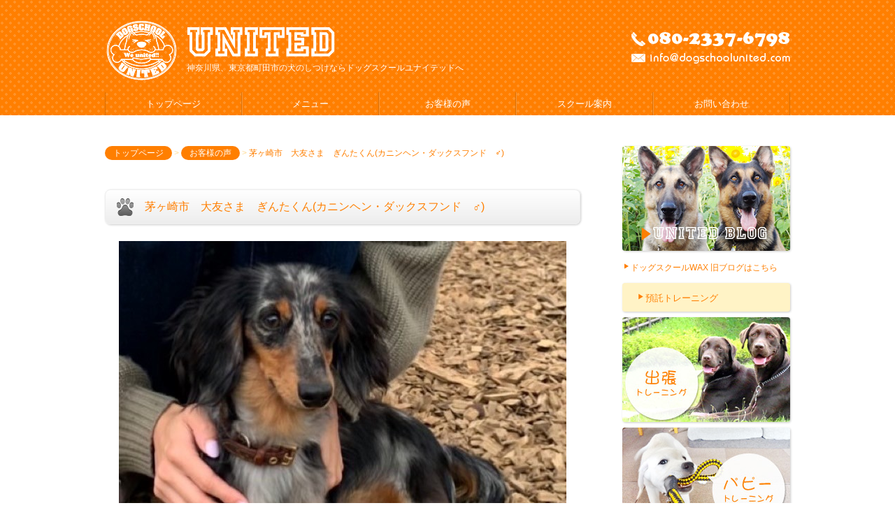

--- FILE ---
content_type: text/html; charset=UTF-8
request_url: https://dogschoolunited.com/testimonials/2022/01/25/860/
body_size: 18726
content:
<!DOCTYPE html>
<html lang="ja">

<head>
<meta charset="UTF-8">
<meta name="viewport" content="width=device-width,initial-scale=1,user-scalable=no,maximum-scale=1">
<meta name="apple-mobile-web-app-capable" content="yes">
<meta name="format-detection" content="telephone=no">
<!--[if IE]><meta http-equiv="X-UA-Compatible" content="IE=edge,chrome=1"><![endif]-->
<meta name="google-site-verification" content="_q3GVpmN3Db714LXLTRu14GR7Guc_akii24XlN7h6fg" />

<title>茅ヶ崎市　大友さま　ぎんたくん(カニンヘン・ダックスフンド　♂)|ドッグスクール ユナイテッド</title>
<meta name="description" content="茅ヶ崎市　大友さま　ぎんたくん(カニンヘン・ダックスフンド　♂)|犬のしつけなら神奈川県のドッグスクール ユナイテッド">

<meta name='robots' content='max-image-preview:large' />
<link rel='stylesheet' id='wp-block-library-css'  href='https://dogschoolunited.com/unitedwp/wp-includes/css/dist/block-library/style.min.css?ver=5.7.14' type='text/css' media='all' />
<link rel='stylesheet' id='dashicons-css'  href='https://dogschoolunited.com/unitedwp/wp-includes/css/dashicons.min.css?ver=5.7.14' type='text/css' media='all' />
<link rel='stylesheet' id='scheduleState_calender_style-css'  href='https://dogschoolunited.com/unitedwp/wp-content/plugins/schedule-state-future/calender.css?ver=5.7.14' type='text/css' media='all' />
<link rel='stylesheet' id='resets-css'  href='https://dogschoolunited.com/unitedwp/wp-content/themes/unitedtheme/style.css?ver=5.7.14' type='text/css' media='all' />
<link rel='stylesheet' id='sd-css'  href='https://dogschoolunited.com/unitedwp/wp-content/themes/unitedtheme/style-sd.css?ver=5.7.14' type='text/css' media='all and (max-width:768px)' />
<link rel='stylesheet' id='pc-css'  href='https://dogschoolunited.com/unitedwp/wp-content/themes/unitedtheme/style-pc.css?ver=5.7.14' type='text/css' media='all and (min-width:769px)' />
<link rel='stylesheet' id='style-common-css'  href='https://dogschoolunited.com/unitedwp/wp-content/themes/unitedtheme/style-common.css?ver=5.7.14' type='text/css' media='all' />
<link rel='stylesheet' id='font-awesome-css'  href='https://dogschoolunited.com/unitedwp/wp-content/themes/unitedtheme/fonts/font-awesome/css/font-awesome.min.css?ver=4.6.3' type='text/css' media='all' />
<link rel='stylesheet' id='slick-style-css'  href='https://dogschoolunited.com/unitedwp/wp-content/themes/unitedtheme/js/slick/slick.css?ver=5.7.14' type='text/css' media='all' />
<link rel='stylesheet' id='slick-theme-style-css'  href='https://dogschoolunited.com/unitedwp/wp-content/themes/unitedtheme/js/slick/slick-theme.css?ver=5.7.14' type='text/css' media='all' />
<link rel='stylesheet' id='slidebars-style-css'  href='https://dogschoolunited.com/unitedwp/wp-content/themes/unitedtheme/js/slidebars/slidebars.css?ver=5.7.14' type='text/css' media='all' />
<link rel='stylesheet' id='slidebars-custom-style-css'  href='https://dogschoolunited.com/unitedwp/wp-content/themes/unitedtheme/js/slidebars/slidebars-custom.css?ver=5.7.14' type='text/css' media='all' />
<script type='text/javascript' src='https://dogschoolunited.com/unitedwp/wp-content/themes/unitedtheme/js/jquery-2.2.3.min.js?ver=2.2.3' id='jquery-js'></script>
<script type='text/javascript' src='https://dogschoolunited.com/unitedwp/wp-content/themes/unitedtheme/js/jquery-migrate-1.4.0.min.js?ver=1.4.0' id='migrate-js'></script>
<script type='text/javascript' src='https://dogschoolunited.com/unitedwp/wp-content/themes/unitedtheme/js/flexibility.js?ver=5.7.14' id='flexibility-js'></script>
<link rel="https://api.w.org/" href="https://dogschoolunited.com/wp-json/" /><link rel="canonical" href="https://dogschoolunited.com/testimonials/2022/01/25/860/" />
<link rel='shortlink' href='https://dogschoolunited.com/?p=860' />
<link rel="alternate" type="application/json+oembed" href="https://dogschoolunited.com/wp-json/oembed/1.0/embed?url=https%3A%2F%2Fdogschoolunited.com%2Ftestimonials%2F2022%2F01%2F25%2F860%2F" />
<link rel="alternate" type="text/xml+oembed" href="https://dogschoolunited.com/wp-json/oembed/1.0/embed?url=https%3A%2F%2Fdogschoolunited.com%2Ftestimonials%2F2022%2F01%2F25%2F860%2F&#038;format=xml" />
<!-- Analytics by WP-Statistics v13.0.6 - https://wp-statistics.com/ -->
</head>

<body>

<!-- ///////////////////// start sb-site -->
<div id="sb-site">

	<!-- ///////////////////// start header -->
	<header id="header" data-role="header" data-position="fixed" class="underlayer">
		<div class="inner">

			<div id="mobilebar">
				<ul>
					<li class="sb-toggle-right"><a></a></li>
					<li><a href="tel:08023376798"></a></li>
				</ul>
			</div>

			<section id="headline">
				<ul id="headmarks">
					<li><a class="pcs" href="https://dogschoolunited.com/"><img src="https://dogschoolunited.com/unitedwp/wp-content/themes/unitedtheme/images/mark.png" alt="犬のしつけ　ドッグスクール ユナイテッド"></a></li>
					<li>
						<h1 class="pcs"><img class="org" src="https://dogschoolunited.com/unitedwp/wp-content/themes/unitedtheme/images/logo.png" alt="ドッグスクール ユナイテッド"></h1>
						<p>神奈川県、東京都町田市の犬のしつけならドッグスクールユナイテッドへ</p>
					</li>
				</ul>
				<ul id="headlinks">
					<li><img class="org" id="mcheck01" src="https://dogschoolunited.com/unitedwp/wp-content/themes/unitedtheme/images/tel.png" alt="電話:08023376798"></li>
					<li><a href="https://dogschoolunited.com/contact/"><img class="org" src="https://dogschoolunited.com/unitedwp/wp-content/themes/unitedtheme/images/mail.png" alt="ドッグスクール ユナイテッドへお問い合わせ"></a></li>
				</ul>
			</section>

			<nav id="gnv">
				<ul>
					<li><a href="https://dogschoolunited.com/">トップページ</a></li>
					<li><a href="https://dogschoolunited.com/menu/">メニュー</a></li>
					<li><a href="https://dogschoolunited.com/testimonials/">お客様の声</a></li>
					<li><a href="https://dogschoolunited.com/about/">スクール案内</a></li>
					<li><a href="https://dogschoolunited.com/contact/">お問い合わせ</a></li>
				</ul>
			</nav>

<!--[if lt IE 9]><p class="ltie9">お使いのブラウザはすでにメーカーのサポートが終了しているため、正しい表示が出来ません。最新のブラウザ、もしくは他のブラウザをお使い下さい。</p><![endif]-->


		</div>
	</header>
	<!-- ///////////////////// end header -->


<!-- ///////////////////// start container -->
<div id="container" class="underlayer">
	<!-- ///////////////////// start contents inner -->
	<div class="inner cfx">


	<!-- start main contents -->
	<div id="contents">

<div class="section"><p id="bread_crumb"><a href="https://dogschoolunited.com/">トップページ</a> &gt; <a href="https://dogschoolunited.com/testimonials/">お客様の声</a> &gt; <strong class="current">茅ヶ崎市　大友さま　ぎんたくん(カニンヘン・ダックスフンド　♂)</strong></p></div>

		<!-- start article -->
		<article class="article">
			<h2 class="bsw-bottom"><span>茅ヶ崎市　大友さま　ぎんたくん(カニンヘン・ダックスフンド　♂)</span></h2>
			<div class="floater-upper cfx">
				<div class="imgarea"><img src="https://dogschoolunited.com/unitedwp/wp-content/uploads/2022/01/de58615a04a841e18930ff14ea5545ed.jpg" alt="茅ヶ崎市　大友さま　ぎんたくん(カニンヘン・ダックスフンド　♂)"></div>
				<div class="txtarea">
ぎんたとの出会いはペットショップでした。<br />
<br />
２歳の娘がおり、実家でM・ダックスとチワワを2匹飼っていて、娘が犬好きなのもあり、新しいわんちゃんを迎えたいなと考えていた矢先の出会いでした。<br />
<br />
ぎんたと出会う前は、里親を募集しているわんちゃんや、保健所にいるわんちゃんを迎えいれるつもりで探しておりましたが、ぎんたと出会い、この子を迎えいれようと決めました。<br />
<br />
ぎんたがうちに来たのは4月17日<br />
私が幼いときから飼っていたM・ダックスのレオ（16歳）が亡くなったのが、その3日前の4月14日ぎんたが来る3日前に忘れられない日となってしまいました。<br />
<br />
私はレオが亡くなった悲しみが強すぎて、これからぎんたを迎えいれるのにどうしたら良いんだ…と思っていました。<br />
<br />
ぎんたを迎え入れ、一緒に過ごしていくうちに、ぎんたのやんちゃ具合、無駄吠えの多さ、言うことを聞かない…娘を噛む…<br />
悲しみの後にすぐにきた子犬の大変さ…<br />
<br />
私は少しノイローゼ気味になっていました。<br />
子犬ってこんなに大変だったのかと…飼っておきながら情けないですが、思ってしまい、頭を悩ませていました<br />
<br />
子犬だからやんちゃなのも仕方ない、無駄吠えも、言うことを聞かないのも、娘を噛んでしまったのも、しつけをしっかりできてない私のせいだ…でもどうしたら…と悩んでいました。<br />
<br />
磯山先生にお願いする前に、違うスクールに通わせていましたが…あまり進展なし…<br />
ドックスクールはどこが良いのか…と色々な場所に電話をしたり、検索したり…<br />
そんな時にユナイテッドのサイトを発見。<br />
すぐに連絡しました。<br />
<br />
カウンセリングも親身になって相談に乗っていただき、すぐに預託トレーニングが決まりました。<br />
<br />
ぎんたは良い子になるのか…私もちゃんとしつけができるのか…半信半疑なところもありましたが、スクールで過ごすぎんたを見ていくうちに、ぎんたの成長が見えてくるようになり、私自身も正しいしつけの仕方、ぎんたとの信頼関係の形成の仕方を教えていただき、私達家族も少しずつ自信をつけることができました。<br />
<br />
8月から本格的に預託トレーニングをしていただいてから5ヶ月<br />
ぎんたは、私達家族の言うことを聞くようになり、落ち着いて過ごせるようになり、お散歩も横について歩けるようになり、娘に噛んだりすることもなくなり、お座り、待て、もしっかり身につけてくれました。<br />
<br />
亡くなったレオが凄く大人しいコだったのですが、そのコの面影があるかのように見えてくるようにもなりました。（笑）<br />
<br />
預託トレーニングを終えて、これからの自宅での生活が本番ですが、家で行えるトレーニングを頑張っていき、少し落ち着いたら次は訓練試験にも挑戦してみようと思っています。<br />
<br />
ユナイテッドさんは、広いドッグランスペースもあり、大型犬から小型犬までの様々なわんちゃんともお友達になれて、社会性も身についたと思いますし、Instagramやブログで日々の紹介もしてくれるので、ぎんたの楽しんでいる様子も見られて安心して預けられていました。<br />
<br />
ぎんたを一緒に育ててくださり、ありがとうございました<br />
<br />
また今後も、引き続きご指導よろしくお願い致します。<br />

				</div>
			</div>
		</article>
		<!-- end article -->

	</div>
	<!-- end main contents -->



	<!-- start sidebar -->
	<nav id="sidebar">
		<ul>
			<li class="bolg"><a href="http://united.sblo.jp/"><span>ドッグスクール　ユナイテッド　ブログ</span></a></li>
			<li>
				<ul>
					<!-- <li><a href="http://isoyama-dogschool.sblo.jp/">磯山ドッグスクール 旧ブログはこちら</a></li> -->
					<li><a href="http://wax.sblo.jp/">ドッグスクールWAX 旧ブログはこちら</a></li>
				</ul>
			</li>
			<li class="%e9%a0%90%e8%a8%97%e3%83%88%e3%83%ac%e3%83%bc%e3%83%8b%e3%83%b3%e3%82%b0"><a href="https://dogschoolunited.com/menu/%e9%a0%90%e8%a8%97%e3%83%88%e3%83%ac%e3%83%bc%e3%83%8b%e3%83%b3%e3%82%b0/">預託トレーニング</a></li>
			<li class="training"><a href="https://dogschoolunited.com/menu/training/"><span>出張トレーニング</span></a></li>
			<li class="puppy"><a href="https://dogschoolunited.com/menu/puppy/"><span>パピートレーニング</span></a></li>
			<li class="ownerlesson"><a href="https://dogschoolunited.com/menu/ownerlesson/"><span>オーナーレッスン</span></a></li>
			<li class="%e3%83%9a%e3%83%83%e3%83%88%e3%83%9b%e3%83%86%e3%83%ab"><a href="https://dogschoolunited.com/menu/%e3%83%9a%e3%83%83%e3%83%88%e3%83%9b%e3%83%86%e3%83%ab/">ペットホテル</a></li>
			<li class="%e3%83%88%e3%82%a4%e3%83%ac%e3%83%bb%e3%83%8f%e3%82%a6%e3%82%b9%e3%83%88%e3%83%ac%e3%83%bc%e3%83%8b%e3%83%b3%e3%82%b0"><a href="https://dogschoolunited.com/menu/%e3%83%88%e3%82%a4%e3%83%ac%e3%83%bb%e3%83%8f%e3%82%a6%e3%82%b9%e3%83%88%e3%83%ac%e3%83%bc%e3%83%8b%e3%83%b3%e3%82%b0/">トイレ・ハウストレーニング</a></li>
			<li class="counseling"><a href="https://dogschoolunited.com/menu/counseling/">カウンセリング</a></li>
			<li class="testimonials"><a href="https://dogschoolunited.com/testimonials/">お客様の声</a></li>
			<li class="advice"><a href="https://dogschoolunited.com/advice/">ワンポイントアドバイス</a></li>
			<li class="concept"><a href="https://dogschoolunited.com/about/concept/">当スクールのコンセプト</a></li>
			<li class="about"><a href="https://dogschoolunited.com/about/">スクール案内</a></li>
			<li class="crosslink"><a href="https://dogschoolunited.com/crosslink/">相互リンク</a></li>
			<li class="contact"><a href="https://dogschoolunited.com/contact/"><span>お問い合わせ</span></a></li>
		</ul>
	</nav>
	<!-- end sidebar -->


		<!-- ///////////////////// end contents inner -->
		</div>
	<!-- ///////////////////// end container -->
	</div>


	<!-- ///////////////////// start footer -->
	<footer id="footer">
		<!-- ///////////////////// start footer contents inner -->
		<div class="inner">
		
			<!-- start footer-nav -->
			<div id="footer-nav" class="section">
				<ul>
					<li class="sps"><a href="http://www.dogschoolunited.com/">トップページ</a></li>
					<li class="%e9%a0%90%e8%a8%97%e3%83%88%e3%83%ac%e3%83%bc%e3%83%8b%e3%83%b3%e3%82%b0"><a href="https://dogschoolunited.com/menu/%e9%a0%90%e8%a8%97%e3%83%88%e3%83%ac%e3%83%bc%e3%83%8b%e3%83%b3%e3%82%b0/">預託トレーニング</a></li>
					<li class="training"><a href="https://dogschoolunited.com/menu/training/">出張トレーニング</a></li>
					<li class="puppy"><a href="https://dogschoolunited.com/menu/puppy/">パピートレーニング</a></li>
					<li class="ownerlesson"><a href="https://dogschoolunited.com/menu/ownerlesson/">オーナーレッスン</a></li>
					<li class="%e3%83%9a%e3%83%83%e3%83%88%e3%83%9b%e3%83%86%e3%83%ab"><a href="https://dogschoolunited.com/menu/%e3%83%9a%e3%83%83%e3%83%88%e3%83%9b%e3%83%86%e3%83%ab/">ペットホテル</a></li>
					<li class="%e3%83%88%e3%82%a4%e3%83%ac%e3%83%bb%e3%83%8f%e3%82%a6%e3%82%b9%e3%83%88%e3%83%ac%e3%83%bc%e3%83%8b%e3%83%b3%e3%82%b0"><a href="https://dogschoolunited.com/menu/%e3%83%88%e3%82%a4%e3%83%ac%e3%83%bb%e3%83%8f%e3%82%a6%e3%82%b9%e3%83%88%e3%83%ac%e3%83%bc%e3%83%8b%e3%83%b3%e3%82%b0/">トイレ・ハウストレーニング</a></li>
					<li class="counseling"><a href="https://dogschoolunited.com/menu/counseling/">カウンセリング</a></li>
			<li class="testimonials"><a href="https://dogschoolunited.com/testimonials/">お客様の声</a></li>
			<li class="advice"><a href="https://dogschoolunited.com/advice/">ワンポイントアドバイス</a></li>
			<li class="concept"><a href="https://dogschoolunited.com/about/concept/">当スクールのコンセプト</a></li>
			<li class="about"><a href="https://dogschoolunited.com/about/">スクール案内</a></li>
			<li class="crosslink"><a href="https://dogschoolunited.com/crosslink/">相互リンク</a></li>
					<li><a href="https://dogschoolunited.com/contact/">お問い合わせ</a></li>
					<li class="sps"><a href="http://united.sblo.jp/">ドッグスクール ユナイテッド ブログ</a></li>
					<li class="sps"><a href="http://wax.sblo.jp/">ドッグスクールWAX 旧ブログはこちら</a></li>
				</ul>
			</div>
			<!-- end footer-nav -->

			<div class="section">
				<p>出張エリア：神奈川県（座間市、大和市、海老名市、厚木市、綾瀬市、相模原市南区）
</p>
			</div>

			<div class="section">
				<dl>
					<dt><a href="https://dogschoolunited.com/">Dogschool UNITED（ドッグスクール　ユナイテッド）</a></dt>
					<dd>神奈川県座間市座間2丁目1129</dd>
					<dd>TEL.080-2337-6798</dd>
					<dd><a href="https://www.facebook.com/dogschoolunited/">facebook</a></dd>
					<dd><a href="http://instagram.com/dogschoolunited">instagram/a></dd>
				</dl>

				<ul>
					<li>動保第130173　種別　訓練</li>
					<li>動保第170402　種別　保管</li>
					<li>動物取扱責任者　伊東しのぶ</li>
					<li>一般社団法人　ジャパンケネルクラブ公認訓練教士</li>
					<li>一般社団法人　全日本犬訓練士連合協会</li>
				</ul>
			</div>
	
			<aside class="aside">Copyright&copy;Dogschool UNITED.</aside>
	
		</div>
		<!-- ///////////////////// end footer contents inner -->
	</footer>
	<!-- ///////////////////// end footer -->

</div>
<!-- ///////////////////// end #sb-site -->


<!-- ///////////////////// start drawer -->
<div id="drawer" class="sb-slidebar sb-right">
	<nav><p class="sb-close"><a><img src="https://dogschoolunited.com/unitedwp/wp-content/themes/unitedtheme/js/slidebars/images/crossbk.svg" alt="close"></a></p></nav>
</div>
<!-- ///////////////////// end drawer -->

<script>
(function($){
	$(function(){
		$.slidebars({ scrollLock: true });
		$('#footer-nav > ul').clone().prependTo("#drawer nav");
	});
})(jQuery);
</script>

<script type='text/javascript' src='https://dogschoolunited.com/unitedwp/wp-content/themes/unitedtheme/js/slick/slick.min.js?ver=1.6.0' id='slick-js'></script>
<script type='text/javascript' src='https://dogschoolunited.com/unitedwp/wp-content/themes/unitedtheme/js/slidebars/slidebars.js?ver=0.10.3' id='slidebars-js'></script>
<script type='text/javascript' src='https://dogschoolunited.com/unitedwp/wp-includes/js/wp-embed.min.js?ver=5.7.14' id='wp-embed-js'></script>
</body>
</html>

--- FILE ---
content_type: text/css
request_url: https://dogschoolunited.com/unitedwp/wp-content/plugins/schedule-state-future/calender.css?ver=5.7.14
body_size: 10400
content:
@charset "utf-8";

/*
 * event schedule css
 * responsive , break point 768px
 */

/* fonts */

@font-face {
    font-family: 'arimoregular';
    src: url('fonts/arimo/arimo-regular-webfont.eot');
    src: url('fonts/arimo/arimo-regular-webfont.eot?#iefix') format('embedded-opentype'),
         url('fonts/arimo/arimo-regular-webfont.woff2') format('woff2'),
         url('fonts/arimo/arimo-regular-webfont.woff') format('woff'),
         url('fonts/arimo/arimo-regular-webfont.ttf') format('truetype'),
         url('fonts/arimo/arimo-regular-webfont.svg#arimoregular') format('svg');
    font-weight: normal;
    font-style: normal;
}

/* reset */
#schedule-state-wrap {
	color:#778899;
	font-size: 10px;
	font-family:　"メイリオ", "Meiryo", "ヒラギノ角ゴ ProN W3","Hiragino Kaku Gothic ProN","ＭＳ Ｐゴシック","MS P Gothic", Verdana, Arial, Helvetica, sans-serif;
	line-height:1;
	-webkit-text-size-adjust: 100%;
}

#schedule-state-wrap div,
#schedule-state-wrap span,
#schedule-state-wrap strong,
#schedule-state-wrap ul,
#schedule-state-wrap li,
#schedule-state-wrap figure,
#schedule-state-wrap figcaption,
#schedule-state-wrap img,
#schedule-state-wrap table,
#schedule-state-wrap tbody,
#schedule-state-wrap tfoot,
#schedule-state-wrap thead,
#schedule-state-wrap tr,
#schedule-state-wrap th,
#schedule-state-wrap td {
	padding: 0;
	margin: 0;
	border:0;
    outline:0;
	font-weight: normal;
    vertical-align:baseline;
    background:transparent;
	-webkit-box-sizing: border-box;
	-moz-box-sizing: border-box;
    box-sizing: border-box;
}

#schedule-state-wrap ul {
    list-style:none;
}

#schedule-state-wrap a {
    margin:0;
    padding:0;
    font-size:100%;
    vertical-align:baseline;
    background:transparent;
	text-decoration:none;
	color: inherit;
	-webkit-touch-callout: none;
}

#schedule-state-wrap table {
    border-collapse:collapse;
    border-spacing:0;
}

/* ---------------------------- smart phone */

@media (max-width: 768px) {

/* common */

#schedule-state-wrap {
	width: 100%;
	padding: 0;
	margin: 0;
}

#schedule-state-wrap .schedule-state-form:not(:last-child) {
	margin: 0 0 20px;
}

#schedule-state-wrap > div {
	border-top: 1px #ccc solid;
}

/* controlbar */

#schedule-state-wrap .controlbar {
	width: 100%;
	text-align: center;
}
#schedule-state-wrap .cal-tt {
	background: #efefef;
	font-size: 16px;
	font-family: 'arimoregular', sans-serif;
	padding: 8px 10px;
}
#schedule-state-wrap .cal-btn {
	letter-spacing: -0.4em;
	padding: 10px 10px 16px;
}
#schedule-state-wrap .cal-btn a {
	display: inline-block;
	width: 32px;
	height: 32px;
	cursor: pointer;
	letter-spacing: normal;
	margin: 0 0 0 4px;
}
#schedule-state-wrap .cal-btn a span {
	display: none;
}
#schedule-state-wrap a#event-schedule-downMonth {
	background: url(images-cal/down.png) no-repeat center center;
	background-size: contain;
}
#schedule-state-wrap a#event-schedule-goToday {
	background: url(images-cal/today.png) no-repeat center center;
	background-size: contain;
}
#schedule-state-wrap a#event-schedule-upMonth {
	background: url(images-cal/up.png) no-repeat center center;
	background-size: contain;
}

#schedule-state-wrap ul.cal-week { display: none; }

#schedule-state-wrap ul li.public_holiday > strong,
#schedule-state-wrap ul li.public_holiday > span { color: #ff6062; }

/* cal-week */
#schedule-state-wrap ul.cal-week {
	text-align: center;
	font-family: 'arimoregular', sans-serif;
	font-size: 13px;
}

/* cal-list */
#schedule-state-wrap ul.cal-list {
    display: list-item;
	width: 100%;
	border-bottom: 1px #ccc solid;
}
#schedule-state-wrap ul.cal-list li {
	display: table;
	width: 100%;
	border-top: 1px #ccc solid;
}
#schedule-state-wrap ul.cal-list li.sp { display: none; }

#schedule-state-wrap ul.cal-list li > strong,
#schedule-state-wrap ul.cal-list li > span,
#schedule-state-wrap ul.cal-list li > div {
	display: table-cell;
	vertical-align: middle;
}

#schedule-state-wrap ul.cal-list li > strong {
	width: 40px;
	line-height: 1.5;
	font-family: 'arimoregular', sans-serif;
	font-size: 18px;
	padding: 5px 0 5px 10px;
}
#schedule-state-wrap ul.cal-list li > span {
	width: 38px;
	font-family: 'arimoregular', sans-serif;
	font-size: 11px;
}

#schedule-state-wrap ul.cal-list li > div {
	line-height:1.6;
	font-family: sans-serif;
	padding: 0 4px 0 0;
}
#schedule-state-wrap ul.cal-list li div a {
	display: table;
	width: 100%;
	/* background: url(images-cal/allow-bt-gray-w.png) no-repeat right center; */
	/* background-size: 10px auto; */
	vertical-align: middle;
	padding: 12px 0;
	cursor: default;
}
#schedule-state-wrap ul.cal-list li div a:not(:last-child) {
	border-bottom: 1px #ccc dotted;
}

#schedule-state-wrap ul.cal-list li div a figure,
#schedule-state-wrap ul.cal-list li div a span {
	display: table-cell;
	vertical-align: middle;
}
#schedule-state-wrap ul.cal-list li div a figure {
	width: 28px;
}
#schedule-state-wrap ul.cal-list li div a span {
	font-size: 13px;
	line-height: 1.5;
}
#schedule-state-wrap ul.cal-list a figure img {
	width: 20px;
	height: auto;
	vertical-align: middle;
}

/* none tool tip */

#schedule-state-wrap .icons { display: none; }

}

/* scheduleState_info */
.scheduleState_info {
	color: #778899;
	font-size: 12px;
	line-height: 1.4;
	margin: 0 10px 16px;
}
.scheduleState_info dl {
	display: inline-block;
	margin: 0 0.5em 0 0;
}
.scheduleState_info dl:not(:last-child)::after {
	content: "|";
}
.scheduleState_info dl dt,
.scheduleState_info dl dd {
	display: inline-block;
}
.scheduleState_info dl dd {
	margin: 0 0.5em 0 0;
}
/* -----------------------------setting color */
.scheduleState_info dl dt.close { color: #ffd3d6; }
.scheduleState_info dl dt.am { color: #d8ffe0; }
.scheduleState_info dl dt.pm { color: #ffe6cc; }

/* end sd */



/* ---------------------------- pc */

@media (min-width: 769px) {


/* common */

#schedule-state-wrap {
	width: 100%;
	padding: 0;
	margin: 0 auto;
}

#schedule-state-wrap .schedule-state-form {
	border-top: 1px #ccc solid;
	border-right: 1px #ccc solid;
	border-left: 1px #ccc solid;
}
#schedule-state-wrap .schedule-state-form:not(:last-child) {
	margin: 0 0 24px;
}


/* controlbar */

#schedule-state-wrap .controlbar {
	display: table;
	width: 100%;
}
#schedule-state-wrap .controlbar > div {
	display: table-cell;
	line-height: 1;
	vertical-align: middle;
	padding: 8px 10px;
}
#schedule-state-wrap .cal-tt {
	font-size: 18px;
	font-family: 'arimoregular', sans-serif;
}

/* start Not use */
#schedule-state-wrap .cal-btn {
	letter-spacing: -0.4em;
	text-align: right;
}
#schedule-state-wrap .cal-btn a {
	display: inline-block;
	width: 32px;
	height: 32px;
	cursor: pointer;
	letter-spacing: normal;
	margin: 0 0 0 4px;
}
#schedule-state-wrap .cal-btn a span {
	display: none;
}
#schedule-state-wrap a#event-schedule-downMonth {
	background: url(images-cal/down.png) no-repeat center center;
	background-size: contain;
}
#schedule-state-wrap a#event-schedule-goToday {
	background: url(images-cal/today.png) no-repeat center center;
	background-size: contain;
}
#schedule-state-wrap a#event-schedule-upMonth {
	background: url(images-cal/up.png) no-repeat center center;
	background-size: contain;
}
/* end Not use */

#schedule-state-wrap ul {
	-js-display: flex;
    display: -ms-flexbox;
    display: -webkit-flex;
    display: flex;
    -webkit-flex-direction: row;
    -ms-flex-direction: row;
    flex-direction: row;
    -webkit-flex-wrap: wrap;
    -ms-flex-wrap: wrap;
    flex-wrap: wrap;
    -webkit-justify-content: flex-start;
    -ms-flex-pack: start;
    justify-content: flex-start;
    -webkit-align-content: flex-start;
    -ms-flex-line-pack: start;
    align-content: flex-start;
    -webkit-align-items: stretch;
    -ms-flex-align: stretch;
    align-items: stretch;
	width: 100%;
}
#schedule-state-wrap ul li {
	width: 14.2857143%;
	border-top: 1px #ccc solid;
	border-right: 1px #ccc solid;
	padding: 5px 8px;
}
#schedule-state-wrap ul li:nth-child( 7n + 7 ){
	border-right: none;
}

/* -----------------------------setting color */
#schedule-state-wrap ul li.public_holiday > strong { color: #ff6062; }
#schedule-state-wrap ul li.close { background: #ffd3d6; }
#schedule-state-wrap ul li.am { background: #d8ffe0; }
#schedule-state-wrap ul li.pm { background: #ffe6cc; }


/* cal-week */
#schedule-state-wrap ul.cal-week {
	text-align: center;
	font-family: 'arimoregular', sans-serif;
	font-size: 13px;
}

/* cal-list */
#schedule-state-wrap ul.cal-list {
	border-bottom: 1px #ccc solid;
}
#schedule-state-wrap ul.cal-list li {
	font-size: 16px;
	min-height: 4em;
	padding: 5px 8px;
}

#schedule-state-wrap ul.cal-list li strong {
	display: block;
	font-family: 'arimoregular', sans-serif;
	font-size: 18px;
	margin: 0 0 4px;
}
#schedule-state-wrap ul.cal-list li strong + span {
	display: none;
	font-family: 'arimoregular', sans-serif;
	font-size: 13px;
}

#schedule-state-wrap ul.cal-list li.sp { background: #efefef; }

#schedule-state-wrap ul.cal-list li div {
	text-align: center;
}
#schedule-state-wrap ul.cal-list a {
	display: inline-block;
	width: 32px;
	position: relative;
}

/* tool tip */

#schedule-state-wrap ul.cal-list a span.dashicons {
	font-size: 32px;
}
#schedule-state-wrap ul.cal-list a span.dashicons::before {
	position: absolute;
	top: -6px;
	left: 0;
}
#schedule-state-wrap ul.cal-list a span:not(.dashicons) {
	display: block;
	width: 12em;
	opacity: 0;
	position: absolute;
	bottom: 0;
	left: 0;
	padding: 10px;
	background: rgba(0,0,0,.7);
	color: #fff;
  	font-size: 12px;
	font-family: sans-serif;
	text-align: left;
  	line-height: 1.4;
 	transition: .3s;
}
#schedule-state-wrap ul.cal-list a span:not(.dashicons):after{
  position: absolute;
  top: 100%;
  left: 6px;
  height: 0;
  width: 0;
  border: 6px solid transparent;
  border-top: 8px solid rgba(0,0,0,.7);
  content: "";
}
#schedule-state-wrap ul.cal-list a:hover span:not(.dashicons){
  opacity: 1;
  bottom: 24px;
}

/* scheduleState_info */
.scheduleState_info {
	color: #778899;
	font-size: 13px;
	margin: 0 0 16px;
}
.scheduleState_info dl {
	display: inline-block;
	margin: 0 1em 0 0;
}
.scheduleState_info dl:not(:last-child)::after {
	content: "|";
}
.scheduleState_info dl dt,
.scheduleState_info dl dd {
	display: inline-block;
	margin: 0 1em 0 0;
}
/* -----------------------------setting color */
.scheduleState_info dl dt.close { color: #ffd3d6; }
.scheduleState_info dl dt.am { color: #d8ffe0; }
.scheduleState_info dl dt.pm { color: #ffe6cc; }

}
/* end pc */


--- FILE ---
content_type: text/css
request_url: https://dogschoolunited.com/unitedwp/wp-content/themes/unitedtheme/style.css?ver=5.7.14
body_size: 2279
content:
@charset "utf-8";
/*
Theme Name:Dogschool UNITED
Theme URI: www.dogschoolunited.com
Author: Dogschool UNITED
Author URI: www.dogschoolunited.com
Description: Dogschool UNITED
*/

/* 
Base: html5doctor.com Reset Stylesheet v1.6.1 Last Updated: 2010-09-17
Author: Richard Clark - http://richclarkdesign.com 
*/

html, body, div, span, object, iframe, h1, h2, h3, h4, h5, h6, p, blockquote, pre,
abbr, address, cite, code, del, dfn, em, img, ins, kbd, q, samp, small, strong, sub, sup, var, b, i,
dl, dt, dd, ol, ul, li, fieldset, form, label, legend, table, caption, tbody, tfoot, thead, tr, th, td,
article, aside, canvas, details, figcaption, figure,  footer, header, hgroup, menu, nav, section, summary,
time, mark, audio, video {
    margin:0;
    padding:0;
    border:0;
    outline:0;
    font-size:100%;
	font-weight: normal;
    vertical-align:baseline;
    background:transparent;
}

html {
	font-size: 62.5%;
	font-family:　Helvetica, sans-serif;
}
body {
	color:#778899;
	font-size: 10px;
	font-size: 1.0rem;
	line-height:1;
	-webkit-text-size-adjust: 100%;
}

article,aside,details,figcaption,figure,
footer,header,hgroup,menu,nav,section { 
    display:block;
}

ol,ul {
    list-style:none;
}

blockquote, q {
    quotes:none;
}

blockquote:before, blockquote:after,
q:before, q:after {
    content:'';
    content:none;
}

a {
    margin:0;
    padding:0;
    font-size:100%;
    vertical-align:baseline;
    background:transparent;
	text-decoration:none;
	color: inherit;
	-webkit-touch-callout: none; /* iOS長押しポップアップを阻止 */
}

ins {
    background-color:#ff9;
    color: inherit;
    text-decoration:none;
}

mark {
    background-color:#ff9;
    color: inherit; 
    font-style:italic;
    font-weight:bold;
}

del {
    text-decoration: line-through;
}

abbr[title], dfn[title] {
    border-bottom:1px dotted;
    cursor:help;
}

table {
    border-collapse:collapse;
    border-spacing:0;
}

hr {
    display:block;
    height:1px;
    border:0;   
    border-top:1px solid #cccccc;
    margin:1em 0;
    padding:0;
}

input, button, textarea, select {
    vertical-align:middle;
	-webkit-appearance: none;
	-moz-appearance: none;
	appearance: none;
}

/* IE text, password */
input::-ms-reveal,
input::-ms-clear {
	visibility: hidden;
}

img {
	width: auto;
	max-width: 100%;
	height: auto;
	vertical-align: top;
}


--- FILE ---
content_type: text/css
request_url: https://dogschoolunited.com/unitedwp/wp-content/themes/unitedtheme/style-pc.css?ver=5.7.14
body_size: 18350
content:
@charset "utf-8";

/* Media Queries for PC */
/* min-width: 769px */

/* -------------------------------------------------------------------------------------- base pc */

a, a:hover { text-decoration: none; }
.tbs, .sps { display:none; }
.pcs { display:block; }
.w-half { width:50% !important; }

#wapper { background:#fff; }

/* change size 960 */
.inner { width:980px; margin:0 auto; }

#build-menu, #mobilebar, #lead-about { display:none; }

/* -------------------------------------------------------------------------------------- header */

#header {
	background:url(images/dots.gif);
	padding: 28px 0;
}
#header.underlayer {
	padding: 28px 0 0;
}

#mobilebar {
	display: none !important;
}

#headline {
	display: table;
	width:980px;
	margin:0 auto 16px;
}
#headline > ul {
	display: table-cell;
	vertical-align: middle;
}

#headmarks {
	width: 640px;
}

#headmarks li {
	display: inline-block;
	vertical-align: middle;
}
#headmarks li:first-child {
	width: 104px;
}
#headmarks li:last-child {
	padding: 0 0 0 10px;
}
#headmarks h1 {
	padding: 0 0 8px;
}
#headmarks p {
	font-size: 1.2rem;
	line-height:1.4;
	color:#fff;
	padding: 0;
}
#headlinks {
	width: 228px;
	text-align: right;
	margin: 8px 0 20px;
}
#headlinks li {
	margin: 0 0 8px;
}

/* ----------------------------------------- global navi */

#gnv { margin: 0 0 12px; }
#gnv ul {
	display: table;
	table-layout: fixed;
	width:100%;
}
#gnv ul li {
	display: table-cell;
	text-align:center;
}
#gnv ul li a {
	display:block;
	border-left:#f7983a 1px solid;
	border-right:#db7006 1px solid;
	font-size: 1.3rem;
	color:#fff;
	padding:10px 0;
	-webkit-box-sizing: border-box;
	-moz-box-sizing: border-box;
	box-sizing: border-box;
}
#gnv ul li:first-child a {
	border-left:#db7006 1px solid;
}
#gnv ul li a:hover {
	background-color: rgba(255, 255, 255, .3);
}

/* -------------------------------------------------------------------------------------- sliders (top page) */

#sliders {
	width:980px;
	border:10px #fff solid;
	-moz-border-radius: 8px;
	-webkit-border-radius: 8px;
	-o-border-radius: 8px;
	border-radius: 8px;
	margin:0 auto 24px;
	-webkit-box-sizing: border-box;
	-moz-box-sizing: border-box;
	box-sizing: border-box;
}
#slide {
	-webkit-box-sizing: border-box;
	-moz-box-sizing: border-box;
	box-sizing: border-box;
}

.slick-prev {
    left: 12px !important;
    z-index: 1000 !important;
}
.slick-next {
    right: 12px !important;
	z-index: 1000 !important;
}

/* -------------------------------------------------------------------------------------- training menu intro (top page) */

#intro-menu {  }
#intro-menu h2 {
	font-size: 1.4rem;
	line-height:1.4;
	color: #fff;
	text-align: center;
	margin: 0 0 16px;
}
#intro-menu ul {
	-js-display: flex;
	display: -webkit-flex; /* Safari */
	display: flex;
	-webkit-flex-direction: row; /* Safari */
	flex-direction:         row;
	-webkit-flex-wrap: nowrap; /* Safari */
	flex-wrap:         nowrap;
	-webkit-justify-content: space-between; /* Safari */
	justify-content:         space-between;
	width: 100%;
}
#intro-menu ul li {
	width: 238px;
	background: url(images/play.png) no-repeat center center;
	-webkit-flex-basis: auto; /* Safari */
	flex-basis:         auto;
}
#intro-menu ul li.last-item {
	margin: 0;
}
#intro-menu ul li a {
	display: block;
	color: #ff7f00;
	background: #fff;
	padding: 11px;
	text-decoration: none;
	-moz-border-radius: 6px;
	-webkit-border-radius: 6px;
	-o-border-radius: 6px;
	border-radius: 6px;
}
#intro-menu ul li a:hover {
	filter: alpha(opacity=50);
	-ms-filter: "progid:DXImageTransform.Microsoft.Alpha(opacity=50)";
	-moz-opacity: 0.5;
	opacity: 0.5;
}
#intro-menu ul li .intro-photo {
	text-align: center;
	margin: 0 0 12px;
}
#intro-menu ul li p {
	font-size: 1.1rem;
	line-height:1.6;
	margin: 0 0 12px;
}
#intro-menu ul li p.catchcopy {
	font-size: 1.3rem;
	line-height:1.6;
	margin: 0 0 4px;
	text-align: center;
}

#intro-menu ul li h3 {
	font-size: 1.4rem;
	line-height:1.4;
	text-align: center;
	margin: 0 0 4px;
}


/* -------------------------------------------------------------------------------------- container */

#container {
	background:#fff url(images/underback.png) no-repeat center bottom;
	padding:32px 0 230px;
}

/* #container.home #contents { float:left; width:612px; }
#container.home #sidebar { float:right; width:314px; } */
#container #contents { float:left; width:680px; }
#container #sidebar { float:right; width:240px; }

/* -------------------------------------------------------------------------------------- sidebar */

#sidebar { margin: 0 0 12px; }
#sidebar li { margin: 0 0 8px; }
#sidebar a {
	display:block;
	font-size: 1.3rem;
	color:#ff7f00;
	background:#fff3c6;
	padding:1em 1.5em;
	-moz-border-radius: 4px;
	-webkit-border-radius: 4px;
	-o-border-radius: 4px;
	border-radius: 4px;
	-moz-box-shadow: 1px 1px 3px #ccc;
	-webkit-box-shadow: 1px 1px 3px #ccc;
	-o-box-shadow: 1px 1px 3px #ccc;
	box-shadow: 1px 1px 3px #ccc;
}
#sidebar a:hover {
	color:#fff3c6;
	background:#ff7f00;
}

#sidebar li span { display: none; }
#sidebar .contact { margin: 16px 0 0; }

#sidebar .bolg,
#sidebar .contact,
#sidebar .training,
#sidebar .puppy,
#sidebar .ownerlesson,
#sidebar .dogrun {
	background: url(images/play-s.png) no-repeat center center;
}
#sidebar .bolg a,
#sidebar .contact a,
#sidebar .training a,
#sidebar .puppy a,
#sidebar .ownerlesson a,
#sidebar .dogrun a {
	height:150px;
	padding:0;
}
#sidebar .contact a { background: url(images/sidebt-contact.jpg) no-repeat left top; }
#sidebar .bolg a { background: url(images/sidebt-blog.jpg) no-repeat left top; }
#sidebar .training a { background: url(images/sidebt-training.jpg) no-repeat left top; }
#sidebar .puppy a { background: url(images/sidebt-puppy.jpg) no-repeat left top; }
#sidebar .ownerlesson a { background: url(images/sidebt-lesson.jpg) no-repeat left top; }
#sidebar .dogrun a { background: url(images/sidebt-dogrun.jpg) no-repeat left top; }

#sidebar li:not(.bolg):not(.contact):not(.training):not(.puppy):not(.ownerlesson):not(.dogrun) a:before {
	font-family: "dashicons";
	content: "\f522";
}

#sidebar .bolg a:hover,
#sidebar .contact a:hover,
#sidebar .training a:hover,
#sidebar .puppy a:hover,
#sidebar .ownerlesson a:hover,
#sidebar .dogrun a:hover {
	filter: alpha(opacity=50);
	-ms-filter: "progid:DXImageTransform.Microsoft.Alpha(opacity=50)";
	-moz-opacity: 0.5;
	opacity: 0.5;
}

#sidebar ul ul { margin: 16px 0; }
#sidebar ul li ul li a {
	display:inline;
	font-size: 1.2rem;
	color:#ff7f00;
	background:none;
	padding:0;
	-moz-border-radius: none;
	-webkit-border-radius: none;
	-o-border-radius: none;
	border-radius: none;
	-moz-box-shadow: none;
	-webkit-box-shadow: none;
	-o-box-shadow: none;
	box-shadow: none;
}
#sidebar ul li ul li a:hover {
	color:#ffacde;
	background:none;
}

/* -------------------------------------------------------------------------------------- footer */

#footer {
	background:url(images/dots.gif);
	font-size: 1.1rem;
	line-height: 1.6;
	padding:32px 0 44px;
}
#footer, #footer a { color:#fff; }
#footer .section { margin:0 0 18px; }

#footer ul li, #footer dl dt, #footer dl dd {
	display: inline-block;
	*display: inline;
	*zoom:1;
	padding: 0 1em 0 0;
}
#footer li {
	border-right: 1px #fff solid;
	margin: 0 1em 8px 0;
}
#footer .section {
	border-bottom: 1px #fff dotted;
	padding: 0 0 16px;
	margin: 0 0 16px;
}
#footer dl { margin: 0 0 10px; }
.aside { padding: 10px 0 0; }
#footer-nav li.tbs, #footer-nav li.sps { display:none; }

/* ------------------------------------------------ visual (underlayer) */

#visual {
	display: table;
	width: 100%;
	height: 290px;
	background-color: #fff3c6;
	-moz-border-radius: 8px;
	-webkit-border-radius: 8px;
	-o-border-radius: 8px;
	border-radius: 8px;
	-moz-box-shadow: 1px 1px 3px #ccc;
	-webkit-box-shadow: 1px 1px 3px #ccc;
	-o-box-shadow: 1px 1px 3px #ccc;
	box-shadow: 1px 1px 3px #ccc;
	margin: 0 0 24px;
}
#visual-img {
	display: table-cell;
	width: 400px !important;
	height: 100%;
	-moz-border-radius: 8px 0 0 8px;
	-webkit-border-radius: 8px 0 0 8px;
	-o-border-radius: 8px 0 0 8px;
	border-radius: 8px 0 0 8px;
	background-position: center center;
}
#visual-img span { display: none; }
#visual h1 {
	display: table-cell;
	font-size: 2.0rem;
	color: #ff7f00;
	line-height: 1.6;
	vertical-align:middle;
	padding: 16px;
}

/* -------------------------------------------------------------------------------------- container contents */

.section h2 {
	font-size: 1.6rem;
	color:#ff7f00;
	margin: 0 0 16px;
}
.article h2 {
	display:block;
	font-size: 1.6rem;
	color:#ff7f00;
	border: 1px #eee solid;
	margin: 0 0 24px;
	filter: progid:DXImageTransform.Microsoft.gradient(startColorstr = '#ffffff', endColorstr = '#ededed');
	-ms-filter: "progid:DXImageTransform.Microsoft.gradient(startColorstr = '#ffffff', endColorstr = '#ededed')";
	background-image: -moz-linear-gradient(top, #ffffff, #ededed);
	background-image: -ms-linear-gradient(top, #ffffff, #ededed);
	background-image: -o-linear-gradient(top, #ffffff, #ededed);
	background-image: -webkit-gradient(linear, center top, center bottom, from(#ffffff), to(#ededed));
	background-image: -webkit-linear-gradient(top, #ffffff, #ededed);
	background-image: linear-gradient(top, #ffffff, #ededed);
	/*--IE9 DOES NOT SUPPORT CSS3 GRADIENT BACKGROUNDS--*/
	-moz-border-radius: 8px;
	-webkit-border-radius: 8px;
	-o-border-radius: 8px;
	border-radius: 8px;
	-moz-box-shadow: 1px 1px 3px #ccc;
	-webkit-box-shadow: 1px 1px 3px #ccc;
	-o-box-shadow: 1px 1px 3px #ccc;
	box-shadow: 1px 1px 3px #ccc;
}
.article h2 span {
	display:inline-block;
	*display:inline;
	*zoom:1;
	background: url(images/dogpaw.png) no-repeat left center;
	padding: 1em 0 1em 40px;
	margin: 0 1em;
}

/* ------------------------------------------------ float-box common */

.wapper-box {
	width: 100%;
}
.wapper-img {
	width: 100%;
	text-align:center;
	margin: 0 0 20px;
}
.wapper-txt {
	font-size: 1.3rem;
	line-height:1.8;
}
.wapper-box .bt-round {
	margin: 16px 0 0;
}

/* ------------------------------------------------ out put article block */

/* in article or section */
/* infloater, floater-left, floater-right, floater-up, floater-down */

#contents .section,
#contents .article { margin:0 0 32px; }
#container.home #contents .section { margin:0 0 50px; }
#contents .section:last-child,
#contents .article:last-child { margin:0; }

#contents .article > div,
#contents .section > div { margin:16px 0 0; }
#contents .article .txtarea,
#contents .section .txtarea { font-size: 1.3rem; line-height: 2; }
#contents .article .imgarea,
#contents .section .imgarea { text-align:center; }
#contents .article .imgarea img,
#contents .section .imgarea img { margin:0 0 10px; }
#contents .article .imgarea img:last-child,
#contents .section .imgarea img:last-child { margin:0; }

/* infloater */
#contents .article .infloater,
#contents .section .infloater { font-size: 1.3rem; line-height:2; }
#contents .article .infloater img,
#contents .section .infloater img { width:40%; height:auto; }
#contents .article .infloater img.leftimg,
#contents .section .infloater img.leftimg { float:left; margin:0 2em 1.5em 0; }
#contents .article .infloater img.rightimg,
#contents .section .infloater img.rightimg { float:right; margin:0 0 1.5em 2em; }

/* floater-left ( image block float left ) */
#contents .article .floater-left .txtarea,
#contents .section .floater-left .txtarea { float:right; width:53%; }
#contents .article .floater-left .imgarea,
#contents .section .floater-left .imgarea { float:left; width:42%; }

/* floater-right ( image block float right ) */
#contents .article .floater-right .txtarea,
#contents .section .floater-right .txtarea { float:left; width:53%; }
#contents .article .floater-right .imgarea,
#contents .section .floater-right .imgarea { float:right; width:42%; }

/* floater-upper or down ( image block upper ) */
#contents .article .floater-upper .imgarea,
#contents .article .floater-down .txtarea,
#contents .section .floater-upper .imgarea,
#contents .section .floater-down .txtarea { margin:0 0 32px; }
#contents .article .floater-upper .imgarea,
#contents .article .floater-down .imgarea,
#contents .section .floater-upper .imgarea,
#contents .section .floater-down .imgarea { text-align:center; }


/* ------------------------------------------------ pinch-dashed */

#contents .section ul.pinch-dashed {
	border-top:1px dotted #7d99ca;
}
#contents .section ul.pinch-dashed li {	
	border-bottom:1px dotted #7d99ca;
}
#contents .section ul.pinch-dashed li a {
	display:block;
	padding: 0 10px;
}
#contents .section ul.pinch-dashed li a:hover{
	background:#fffee4;
}
#contents .section ul.pinch-dashed li dl{
	display:table;
	width:100%;
	line-height:1.8;
}
#contents .section ul.pinch-dashed li dl dt,
#contents .section ul.pinch-dashed li dl dd {
	display:table-cell;
	vertical-align:middle;
}
#contents .section ul.pinch-dashed li dl dt{
	width:10em;
	color:#999;
	font-size: 1.2rem;
	padding:12px 0;
}
#contents .section ul.pinch-dashed li dl dd{
	color:#999;
	padding:12px 0;
}

#contents .section ul.pinch-dashed li dl dd h3{
	border-bottom:1px solid #eee;
	color:#ff7f00;
	font-size:1.4rem;
	padding:0 0 4px;
	margin:0 0 10px;
}
#contents .section ul.pinch-dashed li dl dd p{ font-size:1.2rem; margin:0; }

/* ------------------------------------------------ pinch-dashed-block */

ul.pinch-dashed-block { border-top:1px dotted #ccc; }
ul.pinch-dashed-block li{
	border-bottom:1px dotted #ccc;
	vertical-align:top;
}
ul.pinch-dashed-block li a{
	display:table;
	width:100%;
	padding:20px 0 12px;
	background:#fff url( images/allow-bt-gray.png ) no-repeat right center;
}
ul.pinch-dashed-block li a:hover{ background-color:#fffee4; }
ul.pinch-dashed-block li a div,
ul.pinch-dashed-block li a dl,
ul.pinch-dashed-block li a h3 { display:table-cell; }
ul.pinch-dashed-block li a div {
	/* image width */
	width:110px;
	line-height:0;
	vertical-align:middle;
	padding:0 20px 0 10px;
}
ul.pinch-dashed-block li a div img{
	width:100%;
	height:auto;
}
ul.pinch-dashed-block li a dl,
ul.pinch-dashed-block li a h3 {
	vertical-align:middle;
	padding:0 32px 0 0;
}
ul.pinch-dashed-block li a h3 {
	color:#ff7f00;
	font-size: 1.4rem;
	line-height:1.4;
}
ul.pinch-dashed-block li a dl dt {
	color:#ff7f00;
	font-size:1.5rem;
	line-height:1.3;
	border-bottom:1px #ccc solid;
	padding: 0 0 4px;
	margin:0 0 10px;
	overflow:hidden;
}
ul.pinch-dashed-block li a dl dd {
	color:#999;
	font-size: 1.2rem;
	line-height:1.8;
}

/* ------------------------------------------------ box in excerpt */

ul.excerpt-box { margin:16px 0 0; }
ul.excerpt-box.shortupper { margin:10px 0 0; }
ul.excerpt-box li{
	margin:0 0 10px;
}
ul.excerpt-box li a{
	display:table;
	width:100%;
	padding:16px 0 12px;
	border:3px solid #ffc832;
	background:#fff url( images/allow-bt-gray-w.png ) no-repeat right center;
	background-size: 20px auto;
	-moz-border-radius: 8px;
	-webkit-border-radius: 8px;
	-o-border-radius: 8px;
	border-radius: 8px;
	/* box size */
	box-sizing: border-box;
	-moz-box-sizing: border-box;
	-webkit-box-sizing:
	-o-box-sizing: border-box;
	-ms-box-sizing: border-box;
	border-box;
	/* shadow */
	-moz-box-shadow: 1px 1px 3px 0px rgba(000,000,000,0.2);
	-webkit-box-shadow: 1px 1px 3px 0px rgba(000,000,000,0.2);
	box-shadow: 1px 1px 3px 0px rgba(000,000,000,0.2);
}
ul.excerpt-box li a:hover{ background-color:#fffee4; }
ul.excerpt-box li a div,
ul.excerpt-box li a dl,
ul.excerpt-box li a h3 {
	display:table-cell;
	vertical-align:middle;
	box-sizing: border-box;
	-moz-box-sizing: border-box;
	-webkit-box-sizing:
	-o-box-sizing: border-box;
	-ms-box-sizing: border-box;
	border-box;
}
ul.excerpt-box li a div {
	/* image width */
	width:130px;
	line-height:0;
	background:none;
	padding:0 20px 0;
}
ul.excerpt-box li a dl,
ul.excerpt-box li a h3 { padding:0 44px 0 0; }
ul.excerpt-box li a dl dt {
	font-size:1.6rem;
	color:#ff7f00;
	line-height:1.4;
	border-bottom:1px #ccc dotted;
	padding:0 0 4px;
	margin:0 0 8px;
}
ul.excerpt-box li a dl dd {
	color:#8f8f8f;
	font-size:1.2rem;
	line-height:1.6;
}
ul.excerpt-box li a h3 {
	font-size:1.6rem;
	color:#ff7f00;
}

/* ------------------------------------------------ tablelist */

.tablelist dl {
	display:table;
	width:100%;
	margin:0;
}
.tablelist dl:first-child { border-top:1px #ccc solid; }
.tablelist dl dt, .tablelist dl dd {
	display:table-cell;
	border-bottom:1px #ccc solid;
	border-right:1px #ccc solid;
	vertical-align:middle;
	line-height:1.6;
	padding:1em;
}
.tablelist dl dt{
	border-left:1px #ccc solid;
	width:11em !important;
	background:#fff57a;
	text-align: center;
}

/* ------------------------------------------------ list */

.itemlist dl {
	width:100%;
	padding:0;
	margin:0;
}
.itemlist.decimalmark dl dt {
	display:list-item;
	color:#2aafed;
	line-height:1.4;
	list-style:outside decimal;
	margin: 0 0 4px 0.5em;
}

.itemlist.decimalmark dl dt,  x:-moz-any-link  { list-style:outside disc; }

.itemlist.listmark dl dt {
	display:list-item;
	list-style-type: disc;
	list-style:outside disc;
	margin: 0 0 4px 0;
}
.itemlist dl dd {
	border-bottom:1px #ccc solid;
	line-height:1.6;
	font-size:1.3rem;
	padding: 0 0 10px 16px;
	margin: 0 0 12px -12px;
}


/* ------------------------------------------------ photo gallery */

h3.monthlytitle {
	color:#fff;
	font-size: 1.3rem;
	line-height: 1;
	text-align:center;
	background:#ff7f00;
	padding:0.75em 0;
	-moz-border-radius: 2.5em;
	-webkit-border-radius: 2.5em;
	-o-border-radius: 2.5em;
	border-radius: 2.5em;
}

.photolist { }
.photolist #Gallery{
	width:100%;
	text-align:center;
	border-top:1px #ccc dotted;
	border-bottom:1px #ccc dotted;
	padding:20px 0;
	letter-spacing: -.40em;
}
.photolist #Gallery li{
	display:inline-block;
	*display:inline;
	*zoom:1;
	letter-spacing: normal;
	margin:2px;
}
.archive-search {
	text-align:right;
	padding:0 0 16px;
}

/* ------------------------------------------------ editors */

#editors.txtarea {
	font-family:　Helvetica, sans-serif;
	font-size: 1.3rem;
	line-height:1.8;
}
#editors.txtarea strong {
	font-weight: bold;
}

#editors.txtarea em {
	font-style: italic;
}

#editors.txtarea a {
	color: #0040D0;
	text-decoration: underline;
}

#editors.txtarea p {
	overflow: hidden;
}

#editors.txtarea img.alignleft {
	display: block;
	margin: 0 auto 0 0;
}
#editors.txtarea img.aligncenter {
	display: block;
	margin: 0 auto;
}
#editors.txtarea img.alignright {
	display: block;
	margin: 0 0 0 auto;
}





--- FILE ---
content_type: text/css
request_url: https://dogschoolunited.com/unitedwp/wp-content/themes/unitedtheme/style-common.css?ver=5.7.14
body_size: 3955
content:
@charset "utf-8";
/*
common css for all device
*/

/* ----------------- base text color */

html { color:#999; }

/* link (5d7fbc) */
a { outline: none; }
a:link { color: #2aafed; text-decoration: none; }
a:visited {  color: #5d7fbc; text-decoration: none; }
a:hover { color: #5d7fbc; text-decoration: none; }
a:active { color: #5d7fbc; text-decoration: none; }

/* clear fix ----------- For modern browsers */

.cfx:before, .cfx:after { content:""; display:table; }
.cfx:after { clear:both; }
/* For IE 6/7 (trigger hasLayout) */
.cfx { zoom:1; }

/*  -------------- option */

/* button */
.bt-round {
	display: block;
	color:#fff;
	font-size: 1.3rem;
	line-height: 1;
	text-align:center;
	background:#ff7f00;
	padding:0.75em 0;
	-moz-border-radius: 2.5em;
	-webkit-border-radius: 2.5em;
	-o-border-radius: 2.5em;
	border-radius: 2.5em;
}
a.bt-round { color:#fff; }

.bt-round-wapper { text-align:center; }
.bt-round-wapper a {
	display:inline-block;
	*display:inline;
	*zoom:1;
	width:100%;
	color:#fff;
	font-size: 93%;
	line-height: 1;
	text-align:center;
	background:#ff7f00;
	padding:0.75em 0;
	-moz-border-radius: 2.5em;
	-webkit-border-radius: 2.5em;
	-o-border-radius: 2.5em;
	border-radius: 2.5em;
}

/* Except */
.more {
	display:inline-block;
	*display:inline;
	*zoom:1;
	color: #fff;
	font-size:75%;
	/* font-weight:bold; */
	line-height: 1;
	padding:3px 1em;
	margin:0 0 0 4px;
	background:#ffc832;
	-moz-border-radius: 2em;
	-webkit-border-radius: 2em;
	-o-border-radius: 2em;
	border-radius: 2em;
}
.archivelink {
	text-align:right;
	line-height:1.8;
	margin:12px 0 0;
}
.archivelink .more {
	display:inline-block;
	*display:inline;
	*zoom:1;
	color: #fff;
	font-size:75%;
	/* font-weight:bold; */
	line-height: 1;
	padding:3px 1em;
	margin:0 0 0 4px;
	background:#ff7f00;
	-moz-border-radius: 2em;
	-webkit-border-radius: 2em;
	-o-border-radius: 2em;
	border-radius: 2em;
}

/* list ( with out itemlist ) */
.listmark {
	list-style: outside disc;
	font-size:108%;
	margin-left: 1.25em;
}
.decimalmark {
	list-style: outside decimal;
	font-size:108%;
	margin-left: 1.25em;
}

/* subtitle ( usually in article or section ) */
.subtitle {
	font-size:108%;
	color:#2aafed;
	line-height:1.4;
}

/* space */
.sp-both {
	margin-top: 12px;
	margin-bottom: 12px;
}
.sp-upper { margin-top: 12px; }
.sp-bottom { margin-bottom: 12px; }
.fs-large{ font-size: 116%; }
.fcolor { color:#2aafed; }
.caption {
	font-size:93%;
	line-height: 1.6;
}

/* -------------- pagenation for archive  */
.pager{
	text-align:left;
	padding:32px 0 0;
}
.pager a.page-numbers {
	background:#fafafa;
	border:solid 1px #ccc;
	border-radius:5px;
	padding:5px 8px;
	margin:0 2px;
}
.pager .current{
	background:#d2ebff;
	border:solid 1px #ccc;
	color:#fafafa;
	border-radius:5px;
	padding:5px 8px;
	margin:0 2px;
}

/* ------------- bread_crumb */
.bread_crumb {
	font-size: 1.3rem;
	line-height: 1.4;
	margin: 0 0 20px;
}
.bread_crumb li {
	display: inline-block;
	*display:inline;
	*zoom:1;
	margin: 0 1em 0 0;
}
.bread_crumb li.current { color:#ff7f00; }
.bread_crumb li:after {
	content:"＞";
	color: #ffda92;
	margin: 0 0 0 1em;
}
.bread_crumb li.current:after {
	content:"";
	margin: 0;
}
/* buttom */
.bread_crumb a {
	display: inline-block;
	*display:inline;
	*zoom:1;
	color:#fff;
	font-size: 1.3rem;
	line-height: 1;
	text-align:center;
	background:#ff7f00;
	padding:4px 1em;
	-moz-border-radius: 2em;
	-webkit-border-radius: 2em;
	-o-border-radius: 2em;
	border-radius: 2em;	
}

#bread_crumb {
	color: #ffda92;
	font-size: 1.2rem;
	line-height: 1.8;
}
#bread_crumb .current{
	display: inline-block;
	*display:inline;
	*zoom:1;
	color: #ff7f00;
}
#bread_crumb a {
	display: inline-block;
	*display:inline;
	*zoom:1;
	color:#fff;
	font-size: 1.2rem;
	line-height: 1;
	text-align:center;
	background:#ff7f00;
	padding:4px 1em;
	margin:0 0 10px;
	-moz-border-radius: 2em;
	-webkit-border-radius: 2em;
	-o-border-radius: 2em;
	border-radius: 2em;	
}


/* ------------- date  */
.dates {
	font-size: 1.2rem;
	text-align:right;
	margin: 0 0 12px;
}

--- FILE ---
content_type: text/css
request_url: https://dogschoolunited.com/unitedwp/wp-content/themes/unitedtheme/js/slidebars/slidebars-custom.css?ver=5.7.14
body_size: 1534
content:
@charset "utf-8";

/* -----------------------------------
 * Drawer css
 */

.sb-slidebar nav {
	padding: 20px 0 50px;
}
.sb-slidebar nav h2,
.sb-slidebar nav a {
	display: block;
	padding: 0 1em;
}

/* ------------------------------------------------ menu button */

#mobilebar {
	position:absolute;
	top:0;
	left:0;
	width: 100%;
	background-color: rgba(219, 76, 1, .5);
	padding: 8px 12px;
	-webkit-box-sizing: border-box;
       -moz-box-sizing: border-box;
            box-sizing: border-box;
}

#mobilebar ul {
	display: table;
	width: 100%;
	vertical-align: middle;
}
#mobilebar li {
	display: table-cell;
	font-size: 1.8rem;
	line-height: 1;
	text-align: left;
	vertical-align: middle;
}
#mobilebar li:last-child {
	text-align: right;
}

#mobilebar a {
	display: inline-block;
	cursor: pointer;
}
#mobilebar li:first-child a {
	width: 38px;
	height: 38px;
	background: url(images/menu.svg) no-repeat center center;
	background-size: contain;
}
#mobilebar li:last-child a {
	width: 38px;
	height: 38px;
	background: url(images/phone.svg) no-repeat center center;
	background-size: contain;
}

#mobilebar li.sb-logo {
	text-align: center;
}
#mobilebar li.sb-logo img {
	width: 100px;
	height: auto;
}

/* ------------------------------------------------ drawer */

#drawer { background: #f5f5f5; }
#drawer h2 {
	font-size: 1.8rem;
	padding: 0 16px;
	margin: 0 0 12px;
}
#drawer a {
	display: block;
	color:#778899;
	font-size: 1.3rem;
	line-height: 1.4;
	padding: 12px 12px 12px 16px;
}
#drawer .sb-close {
	font-size: 2.4rem;
	text-align: center;
}
#drawer .sb-close img {
	width: 44px;
	height: auto;
}	




--- FILE ---
content_type: text/css
request_url: https://dogschoolunited.com/unitedwp/wp-content/themes/unitedtheme/style-sd.css?ver=5.7.14
body_size: 12944
content:
@charset "utf-8";
/* Media Queries for tablet */
/* min-width: 569px - max-width: 800px */
/* -------------------------------------------------------------------------------------- base smartphone tablet */

body {  }

a, a:hover { text-decoration: none; }
.pcs, .tbs { display:none; }
.sps { display:block; }

#wapper { background:#fff; }
.inner { margin:0 12px; }
#sidebar { display:none; }

/* -------------------------------------------------------------------------------------- mobile menu */

/* js/slidebars/slidebars-custom.css */

/* -------------------------------------------------------------------------------------- header */

#header {
	background:url(images/dots.gif);
	padding: 70px 0 12px;
}
#header.underlayer {
	padding: 64px 0 0;
}
#headmarks {
	width: 100%;
	margin: 0 0 10px;
}
#headmarks li:first-child {
	width: 100%;
	height: 70px;
	background:url(images/logomark.png) no-repeat center center;
	background-size:contain;
	margin: 0 0 8px;
}
#headmarks p {
	font-size:1.0rem;
	line-height:1.4;
	color:#fff;
	text-align: center;
	padding: 0;
}
#headlinks {
	text-align: center;
	padding: 0 0 20px;
}
#headlinks li {
	margin: 0 0 8px;
}

/* ----------------------------------------- global navi */

#gnv { display:none; }

/* -------------------------------------------------------------------------------------- sliders (top page) */

#sliders {
	border:2px #fff solid;
	margin: 0 0 20px;
}

/* -------------------------------------------------------------------------------------- training menu intro (top page) */

#intro-menu {  }
#intro-menu h2 {
	font-size: 1.2rem;
	line-height:1.4;
	color: #fff;
	text-align: center;
	margin: 0 0 12px;
}
#intro-menu ul { text-align: center; }
#intro-menu ul li {
	display: inline-block;
	width: 100%;
	max-width: 320px;
	margin: 0 0 12px;
}
#intro-menu ul li a {
	display: block;
	color: #ff7f00;
	background: #fff;
	padding: 12px;
	text-decoration: none;
	-moz-border-radius: 8px;
	-webkit-border-radius: 8px;
	-o-border-radius: 8px;
	border-radius: 8px;
}
#intro-menu ul li .intro-photo {
	text-align: center;
	margin: 0 0 12px;
}
#intro-menu ul li .intro-photo img {
	width: 100%;
	max-width: 240px;
	height: auto;
}
/* #intro-menu ul li p {
	font-size: 1.2rem;
	line-height:1.6;
	margin: 0 0 8px;
} */
#intro-menu ul li p.catchcopy {
	font-size: 1.2rem;
	line-height:1.6;
	margin: 0 0 4px;
}
#intro-menu ul li p:not(.catchcopy) {
	display:none;
}

.catchcopy { text-align: center; }
#intro-menu ul li h3 {
	font-size: 1.6rem;
	line-height:1.4;
	text-align: center;
	margin: 0 0 8px;
}

/* -----------------add link */
#lead-about{
	padding: 20px 0;
	text-align: center;
}
#lead-about a {
	display: block;
	color: #ff7f00;
	background:#fff url( images/allow-bt-gray-w.png ) no-repeat right center;
	background-size: 20px auto;
	font-size: 1.5rem;
	line-height:1.6;
	padding: 12px;
	text-decoration: none;
	-moz-border-radius: 8px;
	-webkit-border-radius: 8px;
	-o-border-radius: 8px;
	border-radius: 8px;
}

/* -------------------------------------------------------------------------------------- container */

#container { background:#fff; padding:20px 0; }
#container.home { background:#fff; padding:32px 0 0; }
#container.home .inner { margin: 0 12px; }
#container.underlayer .inner { margin: 0 12px; }

/* -------------------------------------------------------------------------------------- sidebar */

#sidebar { display:none; }

/* -------------------------------------------------------------------------------------- footer */

#footer {
	background:url(images/dots.gif);
	font-size: 1.2rem;
	line-height: 1.4;
	padding:20px 0 32px;
}
#footer, #footer a { color:#fff; }
#footer .section { margin:0 0 18px; }
#footer-nav {
	display:none;
	font-size: 1.2rem;
}

#footer .section, #footer dl {
	border-bottom: 1px #fff dotted;
	padding: 0 0 10px;
	margin: 0 0 10px;
}
.aside {
	text-align:center;
	padding: 10px 0 0;
}

/* ------------------------------------------------ visual (underlayer) */

#visual {
	width: 100%;
	margin: 0 0 20px;
}
#visual-img { display: none; }
#visual h1 {
	border-top: 1px #ccc dotted;
	border-bottom: 1px #ccc dotted;
	font-size: 1.6rem;
	color: #ff7f00;
	line-height: 1.6;
	text-align:center;
	padding: 8px;
}


/* -------------------------------------------------------------------------------------- container contents */

.section h2 {
	color:#ff7f00;
	font-size:1.4rem;
	text-align:center;
	margin: 0 0 10px;
}
.article h2 {
	display:block;
	font-size:1.3rem;
	color:#ff7f00;
	border: 1px #eee solid;
	text-align:center;
	margin: 0 0 16px;
	filter: progid:DXImageTransform.Microsoft.gradient(startColorstr = '#ffffff', endColorstr = '#ededed');
	-ms-filter: "progid:DXImageTransform.Microsoft.gradient(startColorstr = '#ffffff', endColorstr = '#ededed')";
	background-image: -moz-linear-gradient(top, #ffffff, #ededed);
	background-image: -ms-linear-gradient(top, #ffffff, #ededed);
	background-image: -o-linear-gradient(top, #ffffff, #ededed);
	background-image: -webkit-gradient(linear, center top, center bottom, from(#ffffff), to(#ededed));
	background-image: -webkit-linear-gradient(top, #ffffff, #ededed);
	background-image: linear-gradient(top, #ffffff, #ededed);
	/*--IE9 DOES NOT SUPPORT CSS3 GRADIENT BACKGROUNDS--*/
	-moz-border-radius: 8px;
	-webkit-border-radius: 8px;
	-o-border-radius: 8px;
	border-radius: 8px;
	-moz-box-shadow: 1px 1px 3px #ccc;
	-webkit-box-shadow: 1px 1px 3px #ccc;
	-o-box-shadow: 1px 1px 3px #ccc;
	box-shadow: 1px 1px 3px #ccc;
}
.article h2 span {
	display:inline-block;
	*display:inline;
	*zoom:1;
	background: url(images/dogpaw.png) no-repeat left center;
	background-size:20px auto;
	padding: .9em 0 .9em 32px;
	margin: 0 1em;
}

/* ------------------------------------------------ out put article block */
/* in article */
/* infloater, floater-left, floater-right, floater-up, floater-down */

#contents .article,
#contents .section { margin:0 0 24px; }
#container.home #contents .section { margin:0 0 38px; }
#contents .article:last-child,
#contents .section:last-child { margin:0; }

#contents .article > div,
#contents .section > div { margin:16px 0 0; }
#contents .article .txtarea,
#contents .section .txtarea { font-size:1.3rem; line-height:1.8; }
#contents .article .imgarea img,
#contents .section .imgarea img { margin:0 0 10px; }
#contents .article .imgarea img:last-child,
#contents .section .imgarea img:last-child { margin:0; }

/* infloater */
#contents .article .infloater,
#contents .section .infloater { font-size: 1.3rem; line-height:1.8; }
#contents .article .infloater img,
#contents .section .infloater img {
	display:block;
	width: auto;
	max-width: 100%;
	margin:0 auto 16px;
}
#contents .article .imgarea,
#contents .section .imgarea { text-align:center; margin:0 0 16px; }
#contents .article .floater-down .imgarea,
#contents .section .floater-down .imgarea { margin:16px 0 0; }

/* ------------------------------------------------ float-box common */

.wapper-box {
	width: 100%;
}
.wapper-img {
	width: 100%;
	text-align:center;
	margin: 0 0 12px;
}
.wapper-txt {
	font-size:1.2rem;
	line-height:1.6;
	padding: 0 12px;
}
.wapper-box .bt-round {
	font-size:1.3rem;
	margin: 16px 16px 0;
}
.underlayer .wapper-txt { padding: 0; }
.underlayer .wapper-box .bt-round { margin: 16px 0 0; }

/* ------------------------------------------------ pinch-dashed */

ul.pinch-dashed {
	border-top:1px dotted #7d99ca;
}
ul.pinch-dashed li {	
	border-bottom:1px dotted #7d99ca;
}
ul.pinch-dashed li a {
	display:block;
	background:url( images/allow-bt-gray.png ) no-repeat right center;
	/* background-size:contain; */
	padding:12px 1.5em 12px 0;
}
ul.pinch-dashed li a:hover{
	background:#fffee4 url( images/allow-bt-gray.png ) no-repeat right center;
}
ul.pinch-dashed li dl{
	overflow:hidden;
	width:100%;
	padding:0 16px 0 0;
	-webkit-box-sizing: border-box;
	-moz-box-sizing: border-box;
    box-sizing: border-box;
}
ul.pinch-dashed li dl dt{
	color:#999;
	font-size:1.0rem;
	margin:0 0 8px;
}
ul.pinch-dashed li dl dd{  }
#contents .section ul.pinch-dashed li dl dd h3{
	color:#ff7f00;
	border-bottom:1px solid #eee;
	font-size:1.3rem;
	padding:0 0 4px;
	margin:0 0 8px;
}
#contents .section ul.pinch-dashed li dl dd p{
	color:#999;
	font-size:1.2rem;
	margin:0;
	line-height:1.6;
	text-align:justify;
	text-justify:inter-ideograph;
}

/* ------------------------------------------------ pinch-dashed-block */

ul.pinch-dashed-block { border-top:1px dotted #ccc; }
ul.pinch-dashed-block li{
	border-bottom:1px dotted #ccc;
	vertical-align:top;
}
ul.pinch-dashed-block li a{
	display:table;
	width:100%;
	padding:12px 0;
	background:#fff url( images/allow-bt-gray.png ) no-repeat right center;
}
ul.pinch-dashed-block li a:hover{ background-color:#fffee4; }
ul.pinch-dashed-block li a div,
ul.pinch-dashed-block li a dl,
ul.pinch-dashed-block li a h3 { display:table-cell; }
ul.pinch-dashed-block li a div {
	/* image width */
	width:100px;
	line-height:0;
	vertical-align:middle;
	padding:0 20px 0 10px;
}
ul.pinch-dashed-block li a div img{
	width:100px;
	height:auto;
}
ul.pinch-dashed-block li a h3 {
	color:#ff7f00;
	font-size:1.4rem;
	line-height:1.4;
	vertical-align:middle;
	padding:0 32px 0 0;
}
ul.pinch-dashed-block li a dl { padding:0 32px 0 0; }
ul.pinch-dashed-block li a dl dt {
	color:#ff7f00;
	line-height:1.3;
	border-bottom:1px #ccc dotted;
	padding: 0 0 3px;
	margin:0 0 8px;
}
ul.pinch-dashed-block li a dl dd {
	color:#999;
	font-size:1.2rem;
	line-height:1.6;
}

/* ------------------------------------------------ box in excerpt */

ul.excerpt-box { margin:16px 0 0; }
ul.excerpt-box.shortupper { margin:10px 0 0; }
ul.excerpt-box li{ margin:0 0 10px; }
ul.excerpt-box li:last-child { margin:0; }
ul.excerpt-box li a{
	display:table;
	width:100%;
	padding:16px 0 12px;
	border:2px solid #ffc832;
	background:#fff url( images/allow-bt-gray-w.png ) no-repeat right center;
	background-size: 20px auto;
	-moz-border-radius: 8px;
	-webkit-border-radius: 8px;
	-o-border-radius: 8px;
	border-radius: 8px;
	/* box size */
	box-sizing: border-box;
	-moz-box-sizing: border-box;
	-webkit-box-sizing:
	-o-box-sizing: border-box;
	-ms-box-sizing: border-box;
	border-box;
	/* shadow */
	-moz-box-shadow: 1px 1px 3px 0px rgba(000,000,000,0.2);
	-webkit-box-shadow: 1px 1px 3px 0px rgba(000,000,000,0.2);
	box-shadow: 1px 1px 3px 0px rgba(000,000,000,0.2);
}
ul.excerpt-box li a:hover{ background-color:#fffee4; }
ul.excerpt-box li a div,
ul.excerpt-box li a dl,
ul.excerpt-box li a h3 {
	display:table-cell;
	vertical-align:middle;
}
ul.excerpt-box li a div {
	line-height:0;
	vertical-align:middle;
	background:none;
}
ul.excerpt-box li a div {
	width:85px !important;
	padding:0 0 0 5px;
}
ul.excerpt-box li a div img{
	width:80px;
	height:auto;
}
ul.excerpt-box li a dl,
ul.excerpt-box li a h3 {
	line-height:1.4;
	padding:0 38px 0 12px;
}
ul.excerpt-box li a dl dt {
	color:#ff7f00;
	font-size:1.4rem;
	line-height:1.3;
	border-bottom:1px #ccc dotted;
	margin:0 0 8px;
	overflow:hidden;
}
ul.excerpt-box li a dl dd {
	color:#8f8f8f;
	font-size:1.3rem;
	line-height:1.8;
}
ul.excerpt-box li a h3 {
	font-size:1.4rem;
	color:#ff7f00;
}

/* ------------------------------------------------ tablelist */

.tablelist dl { width:100%; margin:0; }

.tablelist dl:first-child { border-top:1px #ccc solid; }
.tablelist dl dt, .tablelist dl dd {
	border-bottom:1px #ccc solid;
	border-right:1px #ccc solid;
	border-left:1px #ccc solid;
	vertical-align:middle;
	line-height:1.6;
	padding:0.5em 1em;
}
.tablelist dl dt{ background:#fff57a; }

/* ------------------------------------------------ list */

.itemlist dl {
	width:100%;
	padding:0;
	margin:0;
}
.itemlist.decimalmark dl dt {
	display:list-item;
	color:#2aafed;
	line-height:1.4;
	list-style:outside decimal;
	margin: 0 0 4px 0.5em;
}
.itemlist.listmark dl dt {
	display:list-item;
	list-style:outside disc;
	margin: 0 0 4px 0;
}
.itemlist dl dd {
	border-bottom:1px #ccc solid;
	line-height:1.6;
	font-size:1.3rem;
	padding: 0 0 10px 16px;
	margin: 0 0 12px -12px;
}

/* ------------------------------------------------ photo gallery */

.photolist { }
.photolist #Gallery{
	width:100%;
	text-align:center;
	border-top:1px #ccc dotted;
	border-bottom:1px #ccc dotted;
	letter-spacing:-.40em;
	padding:20px 0;
}
.photolist #Gallery li{
	display:inline-block;
	letter-spacing:normal;
	margin:2px;
	*display:inline;
	*zoom:1;
}
.archive-search {
	text-align:right;
	padding:0 0 16px;
}

/* ------------------------------------------------ editors */

#editors.txtarea {
	font-family:　Helvetica, sans-serif;
	font-size: 1.3rem;
	line-height:1.8;
}
#editors.txtarea strong {
	font-weight: bold;
}

#editors.txtarea em {
	font-style: italic;
}

#editors.txtarea a {
	color: #0040D0;
	text-decoration: underline;
}

#editors.txtarea p {
	overflow: hidden;
}

#editors.txtarea img.alignleft {
	display: block;
	margin: 0 auto 0 0;
}
#editors.txtarea img.aligncenter {
	display: block;
	margin: 0 auto;
}
#editors.txtarea img.alignright {
	display: block;
	margin: 0 0 0 auto;
}





--- FILE ---
content_type: image/svg+xml
request_url: https://dogschoolunited.com/unitedwp/wp-content/themes/unitedtheme/js/slidebars/images/crossbk.svg
body_size: 813
content:
<?xml version="1.0" encoding="utf-8"?>
<!-- Generator: Adobe Illustrator 14.0.0, SVG Export Plug-In . SVG Version: 6.00 Build 43363)  -->
<!DOCTYPE svg PUBLIC "-//W3C//DTD SVG 1.1//EN" "http://www.w3.org/Graphics/SVG/1.1/DTD/svg11.dtd">
<svg version="1.1" id="close" xmlns="http://www.w3.org/2000/svg" xmlns:xlink="http://www.w3.org/1999/xlink" x="0px" y="0px"
	 width="44px" height="44px" viewBox="0 0 44 44" enable-background="new 0 0 44 44" xml:space="preserve">
<g>
	<g>
		<polygon fill="#778899" points="8,1 8,0 0,0 0,44 8,44 8,43 1,43 1,1 		"/>
	</g>
</g>
<g>
	<g>
		<polygon fill="#778899" points="36,0 36,1 43,1 43,43 36,43 36,44 44,44 44,0 		"/>
	</g>
</g>
<g id="crosssvg">
	<path id="path-1" fill="#778899" d="M36.646,6.646l0.707,0.707l-30,30l-0.707-0.707L36.646,6.646z"/>
	<path id="path-2" fill="#778899" d="M6.646,7.353l0.707-0.707l30,30l-0.707,0.707L6.646,7.353z"/>
</g>
</svg>
